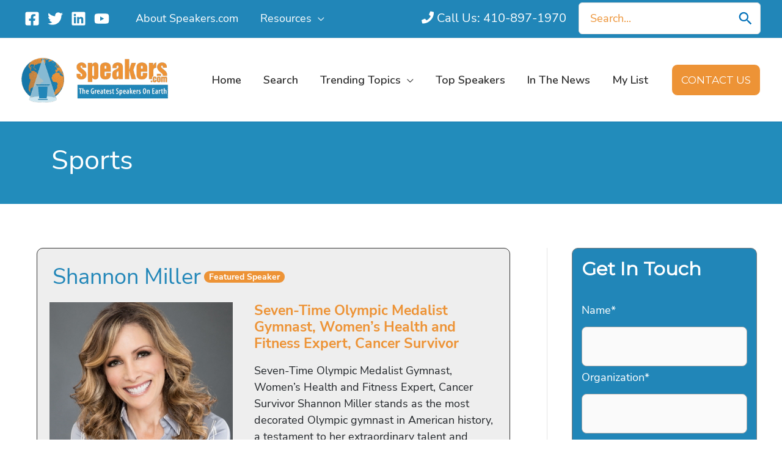

--- FILE ---
content_type: text/javascript
request_url: https://speakerscom.b-cdn.net/wp-content/themes/astra-child/js/listAction.js?ver=6.9
body_size: 4
content:
function checkSpeakersEmpty() {    
	var ctaExists = document.getElementById("listCTA");
	var speakerStorage = localStorage.getItem("speakers");
	if (speakerStorage != "[]" && ctaExists === null) {
		var ctaHTML = '<a href="https://speakers.com/inquire-about-speakers/" id="listCTA" class="mainButton orange">Inquire About Speakers</a>'; 
		jQuery('.sideSpeakers').after(ctaHTML);
		console.log("added")
	}
	if (speakerStorage == "[]" || speakerStorage === null && ctaExists) {
		ctaExists.remove();
		console.log("removed")
	}  
}  

jQuery(document).ready(function() {
	checkSpeakersEmpty();
});